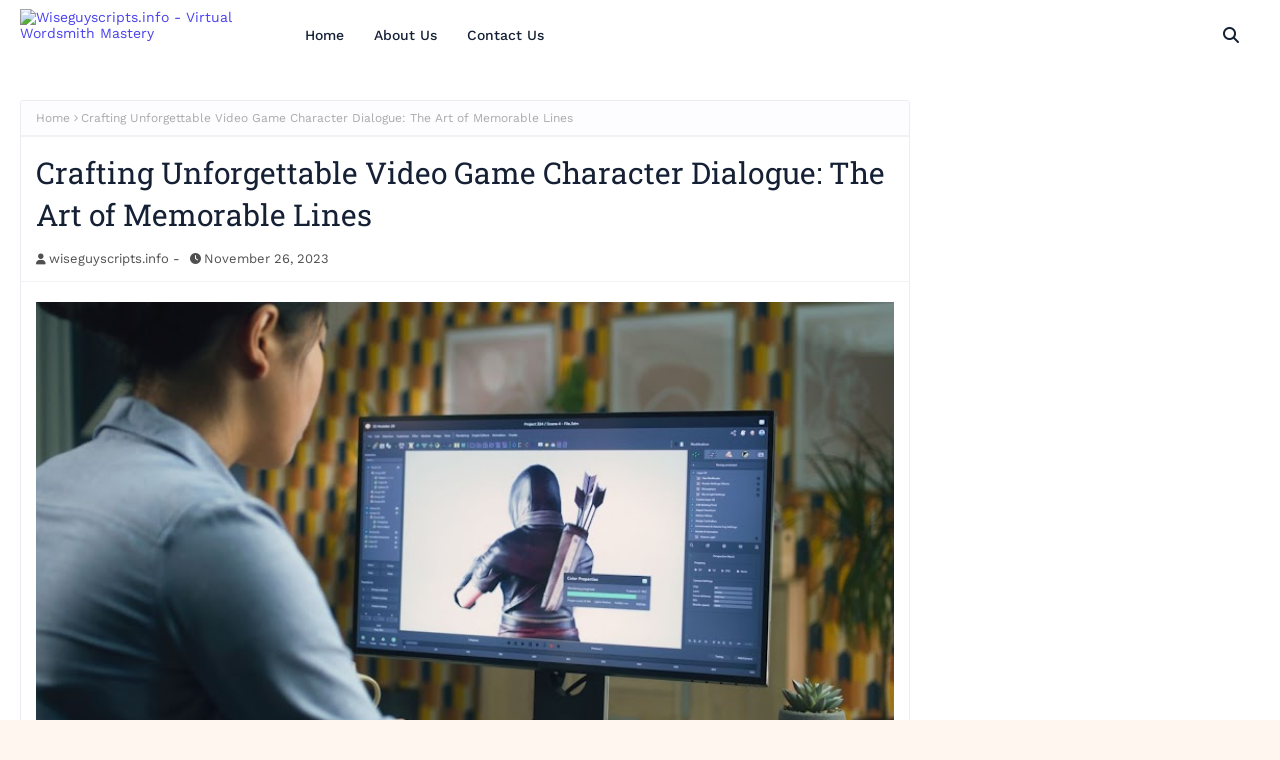

--- FILE ---
content_type: text/javascript; charset=UTF-8
request_url: https://www.wiseguyscripts.info/feeds/posts/default?max-results=3&start-index=2&alt=json-in-script&callback=jQuery1124026157722053721844_1769743854141&_=1769743854142
body_size: 17242
content:
// API callback
jQuery1124026157722053721844_1769743854141({"version":"1.0","encoding":"UTF-8","feed":{"xmlns":"http://www.w3.org/2005/Atom","xmlns$openSearch":"http://a9.com/-/spec/opensearchrss/1.0/","xmlns$blogger":"http://schemas.google.com/blogger/2008","xmlns$georss":"http://www.georss.org/georss","xmlns$gd":"http://schemas.google.com/g/2005","xmlns$thr":"http://purl.org/syndication/thread/1.0","id":{"$t":"tag:blogger.com,1999:blog-8185919887083061800"},"updated":{"$t":"2024-12-18T19:31:07.330-08:00"},"title":{"type":"text","$t":"Wiseguyscripts.info - Virtual Wordsmith Mastery"},"subtitle":{"type":"html","$t":"Unleash creativity at the nexus of scriptwriting and gaming. Elevate narratives for unforgettable virtual adventures."},"link":[{"rel":"http://schemas.google.com/g/2005#feed","type":"application/atom+xml","href":"https:\/\/www.wiseguyscripts.info\/feeds\/posts\/default"},{"rel":"self","type":"application/atom+xml","href":"https:\/\/www.blogger.com\/feeds\/8185919887083061800\/posts\/default?alt=json-in-script\u0026start-index=2\u0026max-results=3"},{"rel":"alternate","type":"text/html","href":"https:\/\/www.wiseguyscripts.info\/"},{"rel":"hub","href":"http://pubsubhubbub.appspot.com/"},{"rel":"previous","type":"application/atom+xml","href":"https:\/\/www.blogger.com\/feeds\/8185919887083061800\/posts\/default?alt=json-in-script\u0026start-index=1\u0026max-results=3"},{"rel":"next","type":"application/atom+xml","href":"https:\/\/www.blogger.com\/feeds\/8185919887083061800\/posts\/default?alt=json-in-script\u0026start-index=5\u0026max-results=3"}],"author":[{"name":{"$t":"Unknown"},"email":{"$t":"noreply@blogger.com"},"gd$image":{"rel":"http://schemas.google.com/g/2005#thumbnail","width":"16","height":"16","src":"https:\/\/img1.blogblog.com\/img\/b16-rounded.gif"}}],"generator":{"version":"7.00","uri":"http://www.blogger.com","$t":"Blogger"},"openSearch$totalResults":{"$t":"10"},"openSearch$startIndex":{"$t":"2"},"openSearch$itemsPerPage":{"$t":"3"},"entry":[{"id":{"$t":"tag:blogger.com,1999:blog-8185919887083061800.post-4116877818617310573"},"published":{"$t":"2024-01-02T20:30:00.000-08:00"},"updated":{"$t":"2024-01-20T02:11:00.402-08:00"},"title":{"type":"text","$t":"Maximizing Impact: Adapting Video Game Storylines from Script to Screen"},"content":{"type":"html","$t":"\u003Cdiv class=\"separator\" style=\"clear: both; text-align: center;\"\u003E\u003Ca href=\"https:\/\/blogger.googleusercontent.com\/img\/b\/R29vZ2xl\/AVvXsEg6oAfjN-upjbIVWB4PPwxSQAgWycqt39aQ2ahlKJ8uTg2-NT659qyBU6-TFAUzE5CajNUPfXAuEd5DmXk4JA92fOlY4cNu_uXHT2WXVOWz9N646vCnc0waIgq21Hbu8Bj0YQUJg3902M-om5KgA_IjZ52L3Du3NqMMwxGx-3YUrJSaj4-VhQ8U2Zz9OVk\/s779\/Adapting%20Video%20Game%20Storylines.jpeg\" imageanchor=\"1\" style=\"margin-left: 1em; margin-right: 1em;\"\u003E\u003Cimg border=\"0\" data-original-height=\"438\" data-original-width=\"779\" height=\"380\" src=\"https:\/\/blogger.googleusercontent.com\/img\/b\/R29vZ2xl\/AVvXsEg6oAfjN-upjbIVWB4PPwxSQAgWycqt39aQ2ahlKJ8uTg2-NT659qyBU6-TFAUzE5CajNUPfXAuEd5DmXk4JA92fOlY4cNu_uXHT2WXVOWz9N646vCnc0waIgq21Hbu8Bj0YQUJg3902M-om5KgA_IjZ52L3Du3NqMMwxGx-3YUrJSaj4-VhQ8U2Zz9OVk\/w675-h380\/Adapting%20Video%20Game%20Storylines.jpeg\" width=\"675\" \/\u003E\u003C\/a\u003E\u003C\/div\u003E\u003Cp\u003EAre you ready to take your video game storyline to the next level? In this article, I'll share essential tips and strategies for adapting your script to the screen, ensuring maximum impact for your players. From captivating narratives to immersive gameplay, the success of a video game often hinges on the quality of its storyline. So, if you're a game developer or storyteller looking to create an unforgettable gaming experience, this is the article for you.\u003C\/p\u003E\u003Cp\u003EThroughout this article, I'll guide you through the process of adapting your video game storyline, step by step. We'll explore techniques for crafting compelling characters, building engaging narratives, and incorporating interactive elements that keep players hooked from start to finish. Whether you're working on a fantasy adventure, a sci-fi epic, or a thrilling action game, these insights will help you create a story that resonates with your audience and leaves a lasting impact.\u003C\/p\u003E\u003Cp\u003EBy the end of this article, you'll have a clear understanding of how to transform your script into a captivating video game experience. Say goodbye to lackluster storylines and hello to immersive worlds that captivate players from the very first scene. So, let's dive in and unlock the secrets of adapting your video game storyline for maximum impact.\u003C\/p\u003E\u003Ch2 id=\"crafting-compelling-characters\"\u003ECrafting Compelling Characters\u003C\/h2\u003E\u003Cp\u003EWhen it comes to creating a captivating video game storyline, one of the most important factors is crafting compelling characters. These digital personas become our guides, our heroes, and sometimes even our enemies as we navigate through a virtual world. As a game scriptwriter, it is my responsibility to breathe life into these characters and make them resonate with players. Here are some key strategies I employ to create characters that leave a lasting impact:\u003C\/p\u003E\u003Cp\u003E\u003Cstrong\u003E1. Developing Unique Personalities\u003C\/strong\u003E\u003Cbr \/\u003EEach character should have their own distinct personality traits, quirks, and complexities. Whether it's the courageous and selfless protagonist or the cunning and manipulative antagonist, these nuances add depth to their personality and make them more relatable to players. By ensuring that each character has a unique voice and set of motivations, players will become more invested in their journey.\u003C\/p\u003E\u003Cp\u003E\u003Cstrong\u003E2. Crafting Compelling Backstories\u003C\/strong\u003E\u003Cbr \/\u003EA compelling backstory can provide players with valuable insights into a character's motivations and actions. By delving into a character's past, I can create rich narratives that explain their worldview, fears, and aspirations. These backstories allow players to connect with the character on a deeper level, fostering a sense of empathy and investment in their journey.\u003C\/p\u003E\u003Cp\u003E\u003Cstrong\u003E3. Emphasizing Character Growth\u003C\/strong\u003E\u003Cbr \/\u003EJust like in real life, characters in video games should experience growth and development throughout the story. Whether it's overcoming personal challenges, learning from mistakes, or embracing new opportunities, character growth adds a layer of realism and progression to the narrative. By ensuring that characters evolve over time, I create an engaging and dynamic experience for players.\u003C\/p\u003E\u003Cp\u003E\u003Cstrong\u003E4. Incorporating Interactive Dialogues\u003C\/strong\u003E\u003Cbr \/\u003EInteractive dialogues are a powerful tool for engaging players and allowing them to shape the story. By giving players the ability to make choices and interact with the characters, I create a sense of agency and immersion. These dialogues can influence the character's relationships, alliances, and even the outcome of the game, making each playthrough a unique experience.\u003C\/p\u003E\u003Cp\u003E\u003Cstrong\u003E5. Paying Attention to Diversity and Inclusion\u003C\/strong\u003E\u003Cbr \/\u003EIn today's world, representation matters. To create compelling characters, it's essential to pay attention to diversity and inclusion. I ensure that characters come from different backgrounds, ethnicities, genders, and sexual orientations. By incorporating a range of perspectives, I can create a more inclusive and immersive game world that resonates with a wider audience.\u003C\/p\u003E\u003Ch2 id=\"building-engaging-narratives\"\u003EBuilding Engaging Narratives\u003C\/h2\u003E\u003Cp\u003EWhen it comes to creating a video game, one of the most critical aspects is the storyline. A captivating narrative can enhance the player's experience, drawing them into the game world and keeping them engaged throughout their gameplay. As a game developer, I understand the importance of building engaging narratives that resonate with players. In this section, I will share my insights on creating compelling stories that captivate and leave a lasting impact.\u003C\/p\u003E\u003Cp\u003E\u003Cstrong\u003ECrafting Unique and Memorable Characters\u003C\/strong\u003E\u003C\/p\u003E\u003Cp\u003EOne essential element of a captivating narrative is the characters. Characters serve as the backbone of the story, guiding players through their journey. To create memorable characters, I focus on developing \u003Cstrong\u003Eunique personalities\u003C\/strong\u003E that differentiate them from one another. Each character should have their own set of traits, quirks, and flaws that make them relatable and realistic.\u003C\/p\u003E\u003Cp\u003EAnother crucial aspect of character development is crafting compelling backstories. \u003Cstrong\u003EGiving characters depth and a sense of history\u003C\/strong\u003E adds layers to their personalities and makes them more interesting to players. By understanding their motivations and past experiences, players can form a deeper connection with the characters and become more invested in their stories.\u003C\/p\u003E\u003Cp\u003E\u003Cstrong\u003EEmphasizing Character Growth and Development\u003C\/strong\u003E\u003C\/p\u003E\u003Cp\u003ETo keep players engaged, it's essential to emphasize character growth throughout the game. Characters should evolve and change as the story progresses, facing challenges and overcoming obstacles along the way. This \u003Cstrong\u003Eallows players to witness the transformation\u003C\/strong\u003E and be a part of the character's journey.\u003C\/p\u003E\u003Cp\u003EIncorporating Interactive Dialogues\u003Cbr \/\u003EInteractive dialogues provide players with the opportunity to \u003Cstrong\u003Eshape the story\u003C\/strong\u003E and influence the outcome. By giving players choices and consequences, it adds a layer of immersion and personalization to the narrative. This \u003Cstrong\u003Eincreases player engagement and investment\u003C\/strong\u003E in the storyline as they feel their decisions truly matter.\u003C\/p\u003E\u003Cp\u003E\u003Cstrong\u003EDiversity and Inclusion\u003C\/strong\u003E\u003C\/p\u003E\u003Cp\u003EA robust and inclusive cast of characters is crucial in today's gaming landscape. By representing diverse cultures, genders, and backgrounds, we can create a more inclusive gaming experience that resonates with a broader audience. Diversity fosters empathy, educates players about different perspectives, and enhances the overall storytelling process.\u003C\/p\u003E\u003Chr class=\"mt-4 mb-6 border-t border-stone-300\" \/\u003E\u003Ch2 id=\"incorporating-interactive-elements\"\u003EIncorporating Interactive Elements\u003C\/h2\u003E\u003Cp\u003EWhen it comes to creating a captivating video game storyline, incorporating interactive elements is crucial. As players, we want to feel like we are an active part of the narrative, shaping the story with our choices and actions. In this section, I will explore the importance of interactive elements in video game storytelling and provide some strategies to maximize their impact.\u003C\/p\u003E\u003Cp\u003E\u003Cstrong\u003E1. Meaningful Choices:\u003C\/strong\u003E One of the most effective ways to incorporate interactivity is to offer players \u003Cstrong\u003Emeaningful choices\u003C\/strong\u003E throughout the game. These choices should have consequences that impact the story, character relationships, and even the outcome of the game. By allowing players to make decisions that shape the narrative, you create a more immersive and engaging experience that keeps players invested in the game.\u003C\/p\u003E\u003Cp\u003E\u003Cstrong\u003E2. Branching Storylines:\u003C\/strong\u003E Another way to enhance interactivity is by incorporating \u003Cstrong\u003Ebranching storylines\u003C\/strong\u003E. This means creating different paths and outcomes based on the choices made by the players. By offering branching storylines, you give players a sense of agency and make them feel that their decisions truly matter. This can greatly increase the replayability of a game as players will be eager to explore different paths and see the consequences of their choices.\u003C\/p\u003E\u003Cp\u003E\u003Cstrong\u003E3. Dialogue Tree Systems:\u003C\/strong\u003E Interactive dialogue is an effective tool for engaging players in the narrative. By implementing \u003Cstrong\u003Edialogue tree systems\u003C\/strong\u003E, you give players the ability to shape conversations and affect the relationships between characters. Dialogue choices can reveal information, uncover new quests or missions, and even determine the fate of certain characters. It's important to design dialogue options that reflect the personalities and motivations of the characters, allowing players to truly step into their shoes.\u003C\/p\u003E\u003Cp\u003E\u003Cstrong\u003E4. Quick Time Events (QTEs):\u003C\/strong\u003E Quick Time Events, or \u003Cstrong\u003EQTEs\u003C\/strong\u003E, are interactive elements that require players to press buttons or perform actions during cinematic sequences. QTEs add an extra layer of interactivity by allowing players to participate in key moments of the story. However, it's important to use QTEs sparingly and ensure that they are well-integrated into the gameplay. When used effectively, QTEs can heighten the tension and create memorable moments for players.\u003C\/p\u003E\u003Ch2 id=\"creating-immersive-worlds\"\u003ECreating Immersive Worlds\u003C\/h2\u003E\u003Cp\u003EWhen it comes to video game storytelling, one of the most crucial aspects is creating immersive worlds that captivate players from start to finish. As a game developer, \u003Cstrong\u003EI strive to transport players into a rich and engaging environment that feels like a living, breathing world\u003C\/strong\u003E. Here's how I approach creating immersive worlds in my video game storylines:\u003C\/p\u003E\u003Ch3 id=\"1-detailed-environments\"\u003E\u003Cstrong\u003E1. Detailed Environments\u003C\/strong\u003E\u003C\/h3\u003E\u003Cp\u003ETo truly immerse players in a video game world, \u003Cstrong\u003EI pay meticulous attention to detail\u003C\/strong\u003E. From the texture of the walls to the subtle ambient sounds, every element in the environment contributes to the overall atmosphere and believability of the game. \u003Cstrong\u003EBy creating visually stunning and realistic environments, I can transport players to different locations and make them feel like they're really there\u003C\/strong\u003E.\u003C\/p\u003E\u003Ch3 id=\"2-rich-lore-and-backstory\"\u003E\u003Cstrong\u003E2. Rich Lore and Backstory\u003C\/strong\u003E\u003C\/h3\u003E\u003Cp\u003EAn immersive world goes beyond just pretty visuals - it needs a compelling lore and backstory \u003Cstrong\u003Eto give depth and meaning to the player's experience\u003C\/strong\u003E. \u003Cstrong\u003EI spend time crafting a detailed history and mythology for my game worlds\u003C\/strong\u003E, weaving in intriguing tales and intriguing characters that players can discover and learn about as they progress through the game. This allows players to feel like they are part of a larger, fully realized world.\u003C\/p\u003E\u003Ch3 id=\"3-dynamic-npcs-and-character-interactions\"\u003E\u003Cstrong\u003E3. Dynamic NPCs and Character Interactions\u003C\/strong\u003E\u003C\/h3\u003E\u003Cp\u003ENo immersive world is complete without interesting and dynamic non-player characters (NPCs) that inhabit it. \u003Cstrong\u003EI ensure that my game worlds are populated with diverse NPCs, each with their own personalities, goals, and backstories\u003C\/strong\u003E. This creates a sense of life and depth, as players interact with NPCs who respond realistically to their actions and choices. The ability for players to build relationships or even befriend NPCs adds an extra layer of immersion, making the world feel more alive and interactive.\u003C\/p\u003E\u003Ch3 id=\"4-engaging-quests-and-side-stories\"\u003E\u003Cstrong\u003E4. Engaging Quests and Side Stories\u003C\/strong\u003E\u003C\/h3\u003E\u003Cp\u003EIn an immersive world, \u003Cstrong\u003EI believe that players should have the freedom to explore and engage with the game at their own pace\u003C\/strong\u003E. This is why I design quests and side stories that are not only engaging but also relevant to the overall narrative. \u003Cstrong\u003EBy including meaningful and impactful quests, players feel connected to the world and invested in its outcome\u003C\/strong\u003E. Whether it's saving a village from a dragon or helping a troubled NPC find closure, these quests allow players to shape the world and have a sense of agency in the story.\u003C\/p\u003E\u003Ch2 id=\"maximizing-impact-for-players\"\u003EMaximizing Impact for Players\u003C\/h2\u003E\u003Cp\u003EWhen it comes to creating a video game storyline, one of the ultimate goals is to create a maximum impact on players. As a game developer, it's important to consider how your storyline can captivate players, leave a lasting impression, and create an immersive gaming experience. In this section, I'll share some tips and strategies for maximizing impact for players.\u003C\/p\u003E\u003Ch3 id=\"crafting-compelling-characters\"\u003ECrafting Compelling Characters\u003C\/h3\u003E\u003Cp\u003EOne of the key elements in creating a powerful video game storyline is the development of compelling characters. \u003Cstrong\u003ECharacters are the heart and soul of any story\u003C\/strong\u003E, and in a video game, players have the opportunity to truly connect with and embody these characters. When designing your characters, consider the following:\u003C\/p\u003E\u003Cul class=\"list-disc list-outside leading-3 -mt-2 tight\" data-tight=\"true\"\u003E\u003Cli class=\"leading-normal -mb-2\"\u003E\u003Cp\u003E\u003Cstrong\u003EDepth and complexity\u003C\/strong\u003E: Give your characters depth by incorporating their unique motivations, flaws, and personal journeys. This adds layers to their personality and makes them more relatable to players.\u003C\/p\u003E\u003C\/li\u003E\u003Cli class=\"leading-normal -mb-2\"\u003E\u003Cp\u003E\u003Cstrong\u003EMemorable visual design\u003C\/strong\u003E: A visually striking character can make a lasting impression on players. Think about how you can create distinctive and iconic character designs that will stick in players' minds.\u003C\/p\u003E\u003C\/li\u003E\u003Cli class=\"leading-normal -mb-2\"\u003E\u003Cp\u003E\u003Cstrong\u003EMeaningful relationships\u003C\/strong\u003E: Foster meaningful relationships between characters to evoke emotional responses from players. This could be through friendships, rivalries, or even love interests.\u003C\/p\u003E\u003C\/li\u003E\u003C\/ul\u003E\u003Ch3 id=\"engaging-story-development\"\u003EEngaging Story Development\u003C\/h3\u003E\u003Cp\u003EA well-crafted story is crucial for immersing players in your game world. \u003Cstrong\u003EThe plot should have a clear and engaging structure\u003C\/strong\u003E, with well-defined goals and conflicts. Here are a few strategies to ensure an engaging story development:\u003C\/p\u003E\u003Cul class=\"list-disc list-outside leading-3 -mt-2 tight\" data-tight=\"true\"\u003E\u003Cli class=\"leading-normal -mb-2\"\u003E\u003Cp\u003E\u003Cstrong\u003EPacing\u003C\/strong\u003E: Build tension and suspense by carefully pacing your story. It's important to create a balance between intense action sequences and quiet moments of reflection.\u003C\/p\u003E\u003C\/li\u003E\u003Cli class=\"leading-normal -mb-2\"\u003E\u003Cp\u003E\u003Cstrong\u003EChoices and consequences\u003C\/strong\u003E: Allow players to make meaningful choices that impact the outcome of the story. This adds a sense of agency and makes the players feel invested in the narrative.\u003C\/p\u003E\u003C\/li\u003E\u003Cli class=\"leading-normal -mb-2\"\u003E\u003Cp\u003E\u003Cstrong\u003EPlot twists and surprises\u003C\/strong\u003E: Keep players on their toes by incorporating unexpected plot twists and surprises. This will keep them guessing and engaged throughout the game.\u003C\/p\u003E\u003C\/li\u003E\u003C\/ul\u003E\u003Cul class=\"list-disc list-outside leading-3 -mt-2 tight\" data-tight=\"true\"\u003E\u003Cli class=\"leading-normal -mb-2\"\u003E\u003Cp\u003E\u003Cstrong\u003EAttention to detail\u003C\/strong\u003E: Pay attention to even the smallest details in your environment - the textures, lighting, and sound design. These subtle elements can go a long way in creating a rich and immersive world for players to explore.\u003C\/p\u003E\u003C\/li\u003E\u003Cli class=\"leading-normal -mb-2\"\u003E\u003Cp\u003E\u003Cstrong\u003EInteractive elements\u003C\/strong\u003E: Incorporating interactive elements\u003C\/p\u003E\u003C\/li\u003E\u003C\/ul\u003E\u003Ch2 id=\"conclusion\"\u003EConclusion\u003C\/h2\u003E\u003Cp\u003ECrafting a captivating video game storyline that resonates with players is a complex and multi-faceted process. Throughout this article, we have explored various strategies and techniques for adapting your video game storyline to maximize impact.\u003C\/p\u003E\u003Cp\u003EBy focusing on creating compelling characters with depth and complexity, you can draw players into your world and make them emotionally invested in the narrative. Memorable visual design is also crucial, as it helps to create a visually stunning game that leaves a lasting impression.\u003C\/p\u003E\u003Cp\u003EMeaningful relationships between characters can enhance the player's experience, fostering a sense of connection and empathy. Additionally, attention to detail in the environment and the incorporation of interactive elements can create a rich and immersive world that players will want to explore.\u003C\/p\u003E\u003Cp\u003EEngaging story development, including pacing, choices and consequences, and plot twists and surprises, keeps players engaged and eager to uncover what lies ahead.\u003C\/p\u003E\u003Cp\u003EAdapting your video game storyline for maximum impact requires careful consideration of these various elements. By implementing these strategies, you can create a captivating and memorable gaming experience that will leave players wanting more.\u003C\/p\u003E\u003Ch2 id=\"frequently-asked-questions\"\u003EFrequently Asked Questions\u003C\/h2\u003E\u003Ch3 id=\"q-what-is-the-focus-of-the-article\"\u003EQ: What is the focus of the article?\u003C\/h3\u003E\u003Cp\u003EA: The article focuses on strategies for maximizing impact in video game storytelling, including crafting compelling characters, engaging story development, and attention to detail in the environment.\u003C\/p\u003E\u003Ch3 id=\"q-how-does-the-article-emphasize-the-importance-of-character-development\"\u003EQ: How does the article emphasize the importance of character development?\u003C\/h3\u003E\u003Cp\u003EA: The article highlights the importance of crafting compelling characters with depth and complexity, as well as meaningful relationships.\u003C\/p\u003E\u003Ch3 id=\"q-what-does-the-article-mention-about-story-development\"\u003EQ: What does the article mention about story development?\u003C\/h3\u003E\u003Cp\u003EA: The article emphasizes the significance of engaging story development, including pacing, choices and consequences, and plot twists and surprises.\u003C\/p\u003E\u003Ch3 id=\"q-what-is-the-importance-of-attention-to-detail-in-the-environment\"\u003EQ: What is the importance of attention to detail in the environment?\u003C\/h3\u003E\u003Cp\u003EA: According to the article, attention to detail in the environment is crucial in creating a rich and immersive world for players.\u003C\/p\u003E\u003Ch3 id=\"q-what-does-the-article-say-about-incorporating-interactive-elements\"\u003EQ: What does the article say about incorporating interactive elements?\u003C\/h3\u003E\u003Cp\u003EA: The article mentions the importance of incorporating interactive elements to enhance the gaming experience and make the world more engaging for players.\u003C\/p\u003E"},"link":[{"rel":"edit","type":"application/atom+xml","href":"https:\/\/www.blogger.com\/feeds\/8185919887083061800\/posts\/default\/4116877818617310573"},{"rel":"self","type":"application/atom+xml","href":"https:\/\/www.blogger.com\/feeds\/8185919887083061800\/posts\/default\/4116877818617310573"},{"rel":"alternate","type":"text/html","href":"https:\/\/www.wiseguyscripts.info\/2023\/09\/maximizing-impact-adapting-video-game.html","title":"Maximizing Impact: Adapting Video Game Storylines from Script to Screen"}],"author":[{"name":{"$t":"Unknown"},"email":{"$t":"noreply@blogger.com"},"gd$image":{"rel":"http://schemas.google.com/g/2005#thumbnail","width":"16","height":"16","src":"https:\/\/img1.blogblog.com\/img\/b16-rounded.gif"}}],"media$thumbnail":{"xmlns$media":"http://search.yahoo.com/mrss/","url":"https:\/\/blogger.googleusercontent.com\/img\/b\/R29vZ2xl\/AVvXsEg6oAfjN-upjbIVWB4PPwxSQAgWycqt39aQ2ahlKJ8uTg2-NT659qyBU6-TFAUzE5CajNUPfXAuEd5DmXk4JA92fOlY4cNu_uXHT2WXVOWz9N646vCnc0waIgq21Hbu8Bj0YQUJg3902M-om5KgA_IjZ52L3Du3NqMMwxGx-3YUrJSaj4-VhQ8U2Zz9OVk\/s72-w675-h380-c\/Adapting%20Video%20Game%20Storylines.jpeg","height":"72","width":"72"}},{"id":{"$t":"tag:blogger.com,1999:blog-8185919887083061800.post-2300994126783874661"},"published":{"$t":"2023-12-27T16:30:00.000-08:00"},"updated":{"$t":"2024-01-20T02:10:56.768-08:00"},"title":{"type":"text","$t":"Unveiling the Masters: Exclusive Interviews with Video Game Script Writers"},"content":{"type":"html","$t":"\u003Cdiv class=\"separator\" style=\"clear: both; text-align: center;\"\u003E\u003Ca href=\"https:\/\/blogger.googleusercontent.com\/img\/b\/R29vZ2xl\/AVvXsEgJDtQ9Bf9kHVZsy7ELUJ7R5OT5Urch8g_3-DwQcryjMTlrCvVamCOxbTit7ut3cO8Fn7alc08upnIAj-jL2GIO2v9VnDo80tW01987ebOQpUkvLPfy7ImA-ddw4qLYCaXqg_ndwYtdB0kjZllT4cU-7tfs2l-S640d80vyw92aF7JBjm8LDs8UF9U4jG8\/s765\/behind-the-scenes-interviews-with-video-game-script-writers.jpeg\" imageanchor=\"1\" style=\"margin-left: 1em; margin-right: 1em;\"\u003E\u003Cimg border=\"0\" data-original-height=\"430\" data-original-width=\"765\" height=\"501\" src=\"https:\/\/blogger.googleusercontent.com\/img\/b\/R29vZ2xl\/AVvXsEgJDtQ9Bf9kHVZsy7ELUJ7R5OT5Urch8g_3-DwQcryjMTlrCvVamCOxbTit7ut3cO8Fn7alc08upnIAj-jL2GIO2v9VnDo80tW01987ebOQpUkvLPfy7ImA-ddw4qLYCaXqg_ndwYtdB0kjZllT4cU-7tfs2l-S640d80vyw92aF7JBjm8LDs8UF9U4jG8\/w890-h501\/behind-the-scenes-interviews-with-video-game-script-writers.jpeg\" width=\"890\" \/\u003E\u003C\/a\u003E\u003C\/div\u003E\u003Cp\u003EEver wondered what goes on behind the scenes of your favorite video games? Curious about the creative minds responsible for crafting captivating storylines and immersive dialogue? Well, you're in luck! In this article, I'll be taking you on an exclusive journey into the world of video game script writing.\u003C\/p\u003E\u003Cp\u003EFrom interviewing renowned script writers to uncovering their secrets and insights, I'll be delving deep into the process of bringing virtual worlds to life through words. So, if you've ever been intrigued by the magic that happens behind your controller, this is the article for you.\u003C\/p\u003E\u003Ch2 id=\"the-role-of-script-writers-in-video-games\"\u003EThe Role of Script Writers in Video Games\u003C\/h2\u003E\u003Cp\u003EWhen it comes to creating compelling and immersive video games, script writers play a crucial role in shaping the overall experience. As a script writer myself, I've had the privilege of working with talented teams and witnessing firsthand how our words bring virtual worlds to life. In this section, I'll delve into the important role script writers play in the world of video games.\u003C\/p\u003E\u003Col class=\"list-decimal list-outside leading-3 -mt-2\"\u003E\u003Cli class=\"leading-normal -mb-2\"\u003E\u003Cp\u003ECrafting Captivating Storylines:\u003Cbr \/\u003EAs script writers, our primary responsibility is to develop captivating storylines that draw players into the game's narrative. We collaborate closely with game designers, creative directors, and other team members to create a compelling and coherent story arc that keeps players engaged from start to finish. \u003Cstrong\u003EEach word choice and plot twist\u003C\/strong\u003E is carefully considered to ensure a seamless and immersive experience.\u003C\/p\u003E\u003C\/li\u003E\u003Cli class=\"leading-normal -mb-2\"\u003E\u003Cp\u003EDeveloping Multi-Dimensional Characters:\u003Cbr \/\u003EJust like in movies or novels, video game characters need depth and complexity to resonate with players. Script writers work tirelessly to develop multi-dimensional characters, complete with backstories, motivations, and unique personalities. By doing so, we help players forge emotional connections with the characters, making their journey through the game all the more meaningful.\u003C\/p\u003E\u003C\/li\u003E\u003Cli class=\"leading-normal -mb-2\"\u003E\u003Cp\u003EWriting Engaging Dialogue:\u003Cbr \/\u003EDialogue is an essential component of any video game, as it helps players interact with the game world and its characters. As script writers, we meticulously craft engaging dialogue that not only moves the story forward but also reflects the unique voice and personality of each character. \u003Cstrong\u003EEmotional lines and snappy one-liners\u003C\/strong\u003E can leave a lasting impact on players, making their gaming experience memorable.\u003C\/p\u003E\u003C\/li\u003E\u003Cli class=\"leading-normal -mb-2\"\u003E\u003Cp\u003ECollaborating with the Development Team:\u003Cbr \/\u003EIn order to create a seamless experience, script writers collaborate closely with various members of the development team. This includes working closely with level designers to ensure that the game world aligns with the narrative, collaborating with voice actors to bring characters to life, and even providing guidance during the motion capture process to ensure authenticity in character movements and facial expressions. \u003Cstrong\u003ETeamwork and effective communication\u003C\/strong\u003E are essential to bring the vision of the game to fruition.\u003C\/p\u003E\u003C\/li\u003E\u003Cli class=\"leading-normal -mb-2\"\u003E\u003Cp\u003E\u003C\/p\u003E\u003C\/li\u003E\u003C\/ol\u003E\u003Ch2 id=\"interview-with-script-writer-john-smith\"\u003EInterview with Script Writer: John Smith\u003C\/h2\u003E\u003Cp\u003EI recently had the opportunity to sit down with renowned video game script writer John Smith to gain insights into the exciting world of script writing for video games.\u003C\/p\u003E\u003Cp\u003EAs a long-time fan of video games, I was thrilled to speak with someone who plays such a crucial role in bringing these immersive experiences to life. John shared his passion for storytelling and the unique challenges and rewards that come with writing scripts for video games.\u003C\/p\u003E\u003Cp\u003E\u003Cstrong\u003EJohn Smith\u003C\/strong\u003E has been in the industry for over a decade and has worked on several critically acclaimed games. From action-packed shooters to character-driven role-playing games, John has written for various genres, showcasing his versatility and creativity.\u003C\/p\u003E\u003Cp\u003EDuring our conversation, John stressed the importance of collaboration in the video game development process. He explained that script writers must work closely with game designers, artists, and programmers to ensure a cohesive and engaging narrative experience.\u003C\/p\u003E\u003Cul class=\"list-disc list-outside leading-3 -mt-2 tight\" data-tight=\"true\"\u003E\u003Cli class=\"leading-normal -mb-2\"\u003E\u003Cp\u003E\"We are not just crafting a story on our own,\" John explained. \"We are part of a larger team, and our role is to enhance the gameplay and immerse players in the game world.\"\u003C\/p\u003E\u003C\/li\u003E\u003C\/ul\u003E\u003Cp\u003EOne of the key challenges John highlighted is the need to create dynamic and believable characters. In video games, players interact with these characters for hours on end, so it's crucial to develop multi-dimensional personalities that players can connect with.\u003C\/p\u003E\u003Cul class=\"list-disc list-outside leading-3 -mt-2 tight\" data-tight=\"true\"\u003E\u003Cli class=\"leading-normal -mb-2\"\u003E\u003Cp\u003E\"When writing characters, I strive to make them relatable and authentic,\" John shared. \"Players should feel invested in their journeys and empathize with their struggles and triumphs.\"\u003C\/p\u003E\u003C\/li\u003E\u003C\/ul\u003E\u003Cp\u003EJohn also emphasized the significance of writing engaging dialogue. In video games, dialogue is not only a means of conveying information but also a tool for building relationships and advancing the plot.\u003C\/p\u003E\u003Cul class=\"list-disc list-outside leading-3 -mt-2 tight\" data-tight=\"true\"\u003E\u003Cli class=\"leading-normal -mb-2\"\u003E\u003Cp\u003E\"Dialogue needs to be natural and reflect the personality of each character,\" John explained. \"It's important to capture the nuances of speech and create dialogue choices that allow players to shape the story according to their decisions.\"\u003C\/p\u003E\u003C\/li\u003E\u003C\/ul\u003E\u003Cp\u003EAs our conversation flowed, John also discussed the potential impact of emerging technologies, such as virtual reality (VR) and augmented reality (AR), on script writing.\u003C\/p\u003E\u003Cul class=\"list-disc list-outside leading-3 -mt-2 tight\" data-tight=\"true\"\u003E\u003Cli class=\"leading-normal -mb-2\"\u003E\u003Cp\u003E\"VR and AR present exciting opportunities for script writers,\" John shared. \"These technologies have the potential to create even more immersive and interactive experiences, and it's exciting to explore how storytelling can evolve in this ever-changing landscape.\"\u003C\/p\u003E\u003C\/li\u003E\u003C\/ul\u003E\u003Cp\u003EBefore wrapping up our conversation, I asked John about his advice for aspiring script writers looking to enter the video game industry.\u003C\/p\u003E\u003Cul class=\"list-disc list-outside leading-3 -mt-2 tight\" data-tight=\"true\"\u003E\u003Cli class=\"leading-normal -mb-2\"\u003E\u003Cp\u003E\"First and foremost, play games,\" John advised. \"Immerse\u003C\/p\u003E\u003C\/li\u003E\u003C\/ul\u003E\u003Ch2 id=\"uncovering-the-creative-process\"\u003EUncovering the Creative Process\u003C\/h2\u003E\u003Cp\u003EAs a video game script writer, my creative process is a crucial aspect of my work. It's the foundation upon which the entire narrative of the game is built. Let me take you behind the scenes and give you a glimpse into how I approach the task of writing scripts for video games.\u003C\/p\u003E\u003Cp\u003E\u003Cstrong\u003EA Collaborative Effort\u003C\/strong\u003E\u003C\/p\u003E\u003Cp\u003EFirst and foremost, it's important to highlight that video game script writing is a collaborative effort. I work closely with game designers, developers, and artists to ensure that the story seamlessly integrates with the gameplay. This collaboration is what ultimately enhances the player's experience and brings the game world to life.\u003C\/p\u003E\u003Cp\u003E\u003Cstrong\u003EResearch and Immersion\u003C\/strong\u003E\u003C\/p\u003E\u003Cp\u003EBefore I start writing, I immerse myself in the game world. I play the game, explore its environments, and familiarize myself with its characters and mechanics. This research helps me understand the gameplay dynamics and enables me to create a script that complements the player's journey.\u003C\/p\u003E\u003Cp\u003E\u003Cstrong\u003ECreating Believable Characters\u003C\/strong\u003E\u003C\/p\u003E\u003Cp\u003EIn video games, characters play a vital role in engaging the player. It's my job to develop characters that are relatable, compelling, and memorable. I delve deep into their backstories, motivations, and personalities to ensure that each character feels authentic within the game's universe.\u003C\/p\u003E\u003Cp\u003E\u003Cstrong\u003EWriting Engaging Dialogue\u003C\/strong\u003E\u003C\/p\u003E\u003Cp\u003EDialogue is another crucial element of video game storytelling. It not only provides information but also helps to develop relationships between characters. The challenge lies in finding the right balance between natural conversation and advancing the plot. I aim to create dialogue that is emotionally impactful, well-paced, and aligns with the player's actions.\u003C\/p\u003E\u003Cp\u003E\u003Cstrong\u003EAdapting to Interactive Storytelling\u003C\/strong\u003E\u003C\/p\u003E\u003Cp\u003EVideo games offer a unique form of interactive storytelling. The choices made by the player can significantly impact the narrative and create branching paths. As a script writer, I need to be flexible and adapt the story to accommodate these choices, ensuring that the player's decisions feel meaningful and shape their own gaming experience.\u003C\/p\u003E\u003Cp\u003E\u003Cstrong\u003EIncorporating Emerging Technologies\u003C\/strong\u003E\u003C\/p\u003E\u003Cp\u003EAs technology evolves, so does the world of video game script writing. Virtual reality (VR) and augmented reality (AR) are emerging technologies that have the potential to revolutionize the gaming industry. These technologies open up new possibilities for storytelling, immersion, and player engagement. As a script writer, I need to stay updated on these advancements and explore ways to incorporate them into my work.\u003C\/p\u003E\u003Cp\u003E\u003Cstrong\u003EFinal Thoughts\u003C\/strong\u003E\u003C\/p\u003E\u003Ch2 id=\"challenges-faced-by-video-game-script-writers\"\u003EChallenges Faced by Video Game Script Writers\u003C\/h2\u003E\u003Cp\u003EAs a video game script writer, I have faced numerous challenges throughout my career. Crafting a compelling and engaging story within the interactive medium of video games requires a unique set of skills and a deep understanding of game design principles. In this section, I will discuss some of the most common challenges that video game script writers encounter and how we overcome them.\u003C\/p\u003E\u003Cp\u003E\u003Cstrong\u003E1. Balancing Narrative and Gameplay:\u003C\/strong\u003E\u003C\/p\u003E\u003Cp\u003EOne of the biggest challenges I face as a script writer is striking the right balance between the narrative and gameplay elements. While a captivating story is essential for immersing players in the game world, it should never overshadow the actual gameplay experience. Players want to feel agency and control over the actions of the protagonist, so it's crucial to weave the narrative seamlessly into the gameplay. This involves creating dialogue that feels organic and impactful, while also ensuring that the story progresses in a way that aligns with the player's actions and choices.\u003C\/p\u003E\u003Cp\u003E\u003Cstrong\u003E2. Collaborating with a Multidisciplinary Team:\u003C\/strong\u003E\u003C\/p\u003E\u003Cp\u003EScript writing for video games is a collaborative process that involves working closely with game designers, developers, and artists. This requires effective communication and a deep understanding of each team member's role and perspective. Collaborating with professionals from different disciplines can sometimes be challenging, as opinions and ideas may clash. However, by listening to others, embracing constructive feedback, and maintaining a clear vision for the story, I am able to navigate these challenges and create a cohesive narrative that aligns with the game's overall design.\u003C\/p\u003E\u003Cp\u003E\u003Cstrong\u003E3. Creating Believable Characters and Dialogue:\u003C\/strong\u003E\u003C\/p\u003E\u003Cp\u003EDeveloping compelling characters and writing natural-sounding dialogue is essential for creating an immersive gaming experience. However, it can be a tricky task. Characters in video games need to be relatable and multidimensional, with their own unique motivations and personalities. I have to ensure that the dialogue not only advances the story but also reflects the character's individual traits and emotions. This requires extensive research, understanding player expectations, and constantly iterating on the dialogue to make it as authentic as possible.\u003C\/p\u003E\u003Cp\u003E\u003Cstrong\u003E4. Adapting to Interactive Storytelling:\u003C\/strong\u003E\u003C\/p\u003E\u003Ch2 id=\"the-impact-of-dialogue-on-the-player-s-experience\"\u003EThe Impact of Dialogue on the Player's Experience\u003C\/h2\u003E\u003Cp\u003EWhen it comes to video games, the power of dialogue cannot be underestimated. As a video game script writer, I understand the crucial role that dialogue plays in shaping the player's experience. The words spoken by characters not only convey important information but also help to create a sense of immersion and connection. In this section, I will discuss the impact of dialogue on the player's experience.\u003C\/p\u003E\u003Cp\u003E\u003Cstrong\u003EDialogue Breathes Life Into Characters\u003C\/strong\u003E\u003C\/p\u003E\u003Cp\u003EOne of the primary functions of dialogue in video games is to breathe life into characters. Well-written and believable dialogue helps to develop rich and memorable characters that players can connect with on an emotional level. It's through dialogue that players learn about the backstory, motivations, and personalities of the characters they encounter throughout the game.\u003C\/p\u003E\u003Cp\u003E\u003Cstrong\u003EDialogue Drives the Narrative\u003C\/strong\u003E\u003C\/p\u003E\u003Cp\u003EDialogue also serves as an important tool for driving the narrative forward. It's through conversations between characters that the story unfolds and plot points are revealed. Engaging dialogue can build suspense, create tension, and keep players invested in the narrative.\u003C\/p\u003E\u003Cp\u003E\u003Cstrong\u003EDialogue Shapes Player Choices\u003C\/strong\u003E\u003C\/p\u003E\u003Cp\u003EIn many video games, players are given the opportunity to make choices that affect the outcome of the story. Dialogue plays a crucial role in shaping these choices. The words spoken by characters can provide players with information or perspectives that influence the decisions they make. Well-crafted dialogue can create moral dilemmas, present alternative paths, and give players a sense of agency in the game world.\u003C\/p\u003E\u003Cp\u003E\u003Cstrong\u003EDialogue Enhances Immersion\u003C\/strong\u003E\u003C\/p\u003E\u003Cp\u003EImmersing players in the game world is a key goal for video game developers. Dialogue is an important tool in achieving this immersion. By utilizing natural-sounding dialogue and realistic conversations, players can feel as though they are part of the game world, interacting with characters in meaningful ways.\u003C\/p\u003E\u003Cp\u003E\u003Cstrong\u003EDialogue Adds Depth to Gameplay\u003C\/strong\u003E\u003C\/p\u003E\u003Cp\u003EWhile gameplay mechanics and visual design are paramount in video games, dialogue adds another layer of depth to the overall gaming experience. Well-written dialogue can provide context, guidance, and hints to players, helping them navigate the game world and understand its mechanics. Additionally, dialogue can add humor, emotion, and even social commentary, enriching the player's experience beyond mere gameplay.\u003C\/p\u003E\u003Ch2 id=\"conclusion\"\u003EConclusion\u003C\/h2\u003E\u003Cp\u003EIn the world of video game development, script writers play a vital role in creating immersive and engaging experiences for players. Through well-crafted dialogue, they bring characters to life, drive the narrative forward, shape player choices, enhance immersion, and add depth to gameplay.\u003C\/p\u003E\u003Cp\u003EDialogue in video games is not just a means of communication; it is a powerful tool that helps develop rich and memorable characters. It influences the player's choices, immersing them in the game world and adding another layer of depth to the overall gaming experience.\u003C\/p\u003E\u003Cp\u003EBy understanding the impact of dialogue on the player's experience, we gain insight into the art of video game storytelling. The interviews with video game script writers have provided valuable insights into their creative process, challenges they face, and the importance of their role in shaping the gaming industry.\u003C\/p\u003E\u003Cp\u003EAs players, we should appreciate the immense effort and talent that goes into crafting compelling narratives in video games. The work of script writers is often overlooked, but their contributions are essential in creating the immersive worlds we love to explore.\u003C\/p\u003E\u003Ch2 id=\"frequently-asked-questions\"\u003EFrequently Asked Questions\u003C\/h2\u003E\u003Ch3 id=\"q-what-is-the-impact-of-dialogue-in-video-games\"\u003EQ: What is the impact of dialogue in video games?\u003C\/h3\u003E\u003Cp\u003EA: Dialogue in video games greatly influences the player's experience. It brings characters to life, drives the narrative, shapes player choices, enhances immersion, and adds depth to gameplay.\u003C\/p\u003E\u003Ch3 id=\"q-how-does-well-written-dialogue-contribute-to-a-game\"\u003EQ: How does well-written dialogue contribute to a game?\u003C\/h3\u003E\u003Cp\u003EA: Well-written dialogue helps develop rich and memorable characters, drives the story forward, influences player choices, immerses players in the game world, and adds depth to the overall gaming experience.\u003C\/p\u003E"},"link":[{"rel":"edit","type":"application/atom+xml","href":"https:\/\/www.blogger.com\/feeds\/8185919887083061800\/posts\/default\/2300994126783874661"},{"rel":"self","type":"application/atom+xml","href":"https:\/\/www.blogger.com\/feeds\/8185919887083061800\/posts\/default\/2300994126783874661"},{"rel":"alternate","type":"text/html","href":"https:\/\/www.wiseguyscripts.info\/2024\/01\/unveiling-masters-exclusive-interviews.html","title":"Unveiling the Masters: Exclusive Interviews with Video Game Script Writers"}],"author":[{"name":{"$t":"Unknown"},"email":{"$t":"noreply@blogger.com"},"gd$image":{"rel":"http://schemas.google.com/g/2005#thumbnail","width":"16","height":"16","src":"https:\/\/img1.blogblog.com\/img\/b16-rounded.gif"}}],"media$thumbnail":{"xmlns$media":"http://search.yahoo.com/mrss/","url":"https:\/\/blogger.googleusercontent.com\/img\/b\/R29vZ2xl\/AVvXsEgJDtQ9Bf9kHVZsy7ELUJ7R5OT5Urch8g_3-DwQcryjMTlrCvVamCOxbTit7ut3cO8Fn7alc08upnIAj-jL2GIO2v9VnDo80tW01987ebOQpUkvLPfy7ImA-ddw4qLYCaXqg_ndwYtdB0kjZllT4cU-7tfs2l-S640d80vyw92aF7JBjm8LDs8UF9U4jG8\/s72-w890-h501-c\/behind-the-scenes-interviews-with-video-game-script-writers.jpeg","height":"72","width":"72"}},{"id":{"$t":"tag:blogger.com,1999:blog-8185919887083061800.post-6965899684824730460"},"published":{"$t":"2023-12-08T13:00:00.000-08:00"},"updated":{"$t":"2024-01-20T02:10:51.271-08:00"},"title":{"type":"text","$t":"Innovative Script Writing Techniques: Revolutionizing Gaming Narratives"},"content":{"type":"html","$t":"\u003Cdiv class=\"separator\" style=\"clear: both; text-align: center;\"\u003E\u003Ca href=\"https:\/\/blogger.googleusercontent.com\/img\/b\/R29vZ2xl\/AVvXsEjKLI1kM9off5BLyNv-QK9r3ZqBUm1d1OvuCDIAty6-7CdMeSuTMwyBRn-MUo6jdG4woEH2PW6oXDSBetr1dSBMyxFr73iNqfg-NI1NSqbpvi0M-fQV-EvFtfKL7HNCwlOKF0hwlC8t2dlYRsL-9V4ab8a1TFNLg4dHCx7LFHVHAhSGX1wYrRFPzCXK_xQ\/s984\/Innovative%20Script%20Writing%20Techniques.jpeg\" imageanchor=\"1\" style=\"margin-left: 1em; margin-right: 1em;\"\u003E\u003Cimg border=\"0\" data-original-height=\"554\" data-original-width=\"984\" height=\"452\" src=\"https:\/\/blogger.googleusercontent.com\/img\/b\/R29vZ2xl\/AVvXsEjKLI1kM9off5BLyNv-QK9r3ZqBUm1d1OvuCDIAty6-7CdMeSuTMwyBRn-MUo6jdG4woEH2PW6oXDSBetr1dSBMyxFr73iNqfg-NI1NSqbpvi0M-fQV-EvFtfKL7HNCwlOKF0hwlC8t2dlYRsL-9V4ab8a1TFNLg4dHCx7LFHVHAhSGX1wYrRFPzCXK_xQ\/w804-h452\/Innovative%20Script%20Writing%20Techniques.jpeg\" width=\"804\" \/\u003E\u003C\/a\u003E\u003C\/div\u003E\u003Cp\u003EAre you ready to level up your script writing skills in the gaming industry? Get ready to break the mold with innovative techniques that will take your game narratives to the next level. In this article, I'll be sharing some insider tips and tricks that will help you create captivating and immersive stories that will leave players on the edge of their seats.\u003C\/p\u003E\u003Cp\u003EGone are the days of predictable storylines and one-dimensional characters. As the gaming industry continues to evolve, so too must our approach to script writing. It's time to think outside the box and push the boundaries of what's possible. Whether you're a seasoned game writer looking to up your game or a newcomer eager to make your mark, this article is for you.\u003C\/p\u003E\u003Cp\u003EJoin me as we explore the latest trends and techniques in script writing for games. From interactive dialogue options to branching narratives, we'll dive deep into the strategies that will make your game stand out from the crowd. So, if you're ready to revolutionize your script writing skills and create games that leave a lasting impact, keep reading. Let's break the mold together and unleash the full potential of storytelling in the gaming industry.\u003C\/p\u003E\u003Ch2 id=\"understanding-the-changing-landscape-of-game-narratives\"\u003EUnderstanding the Changing Landscape of Game Narratives\u003C\/h2\u003E\u003Cp\u003EIn today's gaming industry, the landscape of game narratives is constantly evolving. As a script writer, it's crucial to understand and adapt to these changes in order to stay ahead of the curve. Let's delve into some key factors that are shaping the way stories are told in games.\u003C\/p\u003E\u003Cp\u003E\u003Cstrong\u003E1. Player Agency:\u003C\/strong\u003E One of the most notable shifts in game narratives is the incorporation of player agency. Gone are the days of linear storytelling, where players passively observe the plot unfold. Instead, modern games are embracing interactive storytelling, where players have the power to influence the direction of the story through their choices and actions. This presents an exciting challenge for script writers, as they must create branching narratives that can accommodate a wide range of player choices without compromising the overall quality of the story.\u003C\/p\u003E\u003Cp\u003E\u003Cstrong\u003E2. Non-Linear Storytelling:\u003C\/strong\u003E Alongside player agency, non-linear storytelling has become a prominent technique in game narratives. This approach allows players to experience the story in a non-chronological order, exploring different paths and uncovering various story beats. As a script writer, it's essential to master the art of constructing a narrative web that seamlessly connects different story elements, ensuring a cohesive and engaging experience for the players.\u003C\/p\u003E\u003Cp\u003E\u003Cstrong\u003E3. Immersive Experiences:\u003C\/strong\u003E With advancements in technology, game developers are able to create more immersive experiences than ever before. From virtual reality to powerful graphics and audio, games have the potential to transport players to vivid and lifelike worlds. As a script writer, it's crucial to leverage these tools to create narratives that fully immerse players in the game world. Captivating dialogue, authentic character interactions, and immersive environments can enhance the player's emotional connection to the story and drive their engagement.\u003C\/p\u003E\u003Cp\u003E\u003Cstrong\u003E4. Diverse Representation:\u003C\/strong\u003E Another significant change in game narratives is the push for diverse representation. Players now expect to see characters that reflect the diverse world we live in, including different genders, races, sexual orientations, and abilities. As a script writer, it's vital to embrace inclusivity and bring diverse perspectives to the forefront of the story. By creating well-rounded and authentic characters, you not only cater to a wider range of players but also contribute towards a more inclusive gaming industry as a whole.\u003C\/p\u003E\u003Ch2 id=\"embracing-interactive-dialogue-options\"\u003EEmbracing Interactive Dialogue Options\u003C\/h2\u003E\u003Cp\u003EWhen it comes to script writing for the gaming industry, the key is to create an immersive and engaging experience for players. One way to achieve this is by embracing interactive dialogue options. By allowing players to make choices and shape the outcome of the story through dialogue, game developers can create a sense of agency and personalization in the gameplay experience.\u003C\/p\u003E\u003Cp\u003E\u003Cstrong\u003EInteractive dialogue options\u003C\/strong\u003E give players the power to influence the narrative and shape the relationships between characters. Instead of being passive observers, players become active participants in the story, making decisions that have consequences and impact the outcome of the game.\u003C\/p\u003E\u003Cp\u003EAs a script writer, \u003Cstrong\u003EI've witnessed the power of interactive dialogue options\u003C\/strong\u003E firsthand. It adds a new layer of depth and immersion to the gameplay, making the experience more personal and meaningful for players. They become emotionally invested in the story and feel a sense of ownership over the choices they make.\u003C\/p\u003E\u003Cp\u003EHere are some key benefits of embracing interactive dialogue options in script writing:\u003C\/p\u003E\u003Col class=\"list-decimal list-outside leading-3 -mt-2\"\u003E\u003Cli class=\"leading-normal -mb-2\"\u003E\u003Cp\u003E\u003Cstrong\u003EPlayer agency\u003C\/strong\u003E: By giving players the freedom to choose their dialogue options, you empower them to shape their own story. This sense of agency increases player engagement and investment in the game world.\u003C\/p\u003E\u003C\/li\u003E\u003Cli class=\"leading-normal -mb-2\"\u003E\u003Cp\u003E\u003Cstrong\u003EReplayability\u003C\/strong\u003E: Interactive dialogue options open up multiple paths and possibilities for the story to unfold. Players can go back and choose different options, leading to new outcomes and branching narratives. This increases the replay value of the game and keeps players coming back for more.\u003C\/p\u003E\u003C\/li\u003E\u003Cli class=\"leading-normal -mb-2\"\u003E\u003Cp\u003E\u003Cstrong\u003ECharacter development\u003C\/strong\u003E: Dialogue options provide an opportunity to develop complex and multi-dimensional characters. Through their choices and interactions, players can uncover different sides of the characters and deepen their understanding of their motivations and personalities.\u003C\/p\u003E\u003C\/li\u003E\u003Cli class=\"leading-normal -mb-2\"\u003E\u003Cp\u003E\u003Cstrong\u003EImmersion\u003C\/strong\u003E: Interactive dialogue options create a sense of immersion by allowing players to feel like they are a part of the game world. It brings the story to life and enhances the overall gaming experience.\u003C\/p\u003E\u003C\/li\u003E\u003C\/ol\u003E\u003Cp\u003ETo effectively incorporate interactive dialogue options into your script writing, consider the following tips:\u003C\/p\u003E\u003Cul class=\"list-disc list-outside leading-3 -mt-2\"\u003E\u003Cli class=\"leading-normal -mb-2\"\u003E\u003Cp\u003E\u003Cstrong\u003EThink of meaningful choices\u003C\/strong\u003E: Ensure that the choices presented to players have a significant impact on the story. They should feel like their decisions matter and have consequences.\u003C\/p\u003E\u003C\/li\u003E\u003Cli class=\"leading-normal -mb-2\"\u003E\u003Cp\u003E\u003Cstrong\u003EDiverse outcomes\u003C\/strong\u003E: Provide different outcomes based on the choices made by the players. This encourages exploration and experimentation, leading to a more varied and personalized gaming experience.\u003C\/p\u003E\u003C\/li\u003E\u003Cli class=\"leading-normal -mb-2\"\u003E\u003Cp\u003E\u003Cstrong\u003EConsistency\u003C\/strong\u003E: Ensure that the dialogue options are consistent with the character traits and personalities established in the game. This helps maintain believability and authenticity in the storytelling.\u003C\/p\u003E\u003C\/li\u003E\u003Cli class=\"leading-normal -mb-2\"\u003E\u003Cp\u003E\u003C\/p\u003E\u003C\/li\u003E\u003C\/ul\u003E\u003Ch2 id=\"utilizing-branching-narratives-for-player-agency\"\u003EUtilizing Branching Narratives for Player Agency\u003C\/h2\u003E\u003Cp\u003EWhen it comes to script writing in the gaming industry, one of the most powerful techniques to create an immersive and engaging experience is by utilizing branching narratives. This technique allows players to have agency over the story, making choices that will shape the outcome and create a unique gameplay experience. In this section, I'll delve into the benefits of utilizing branching narratives and provide some tips on how to effectively implement them into script writing.\u003C\/p\u003E\u003Cp\u003E\u003Cstrong\u003EPlayer agency\u003C\/strong\u003E is the key advantage of incorporating branching narratives into script writing. By giving players the ability to make choices, developers can create a more interactive gameplay experience. Players become active participants in the story, rather than just passive observers. This sense of agency can greatly enhance player engagement and investment in the game.\u003C\/p\u003E\u003Cp\u003EBranching narratives also offer \u003Cstrong\u003Ereplayability\u003C\/strong\u003E, as players can explore different paths and outcomes with each playthrough. This gives games a longer lifespan and encourages players to revisit the game multiple times, uncovering new storylines and experiences. As a script writer, it's important to think of meaningful choices that will have a significant impact on the plot, ensuring that each playthrough feels fresh and rewarding.\u003C\/p\u003E\u003Cp\u003ECharacter development is another aspect that benefits from branching narratives. As players make choices, the story can adapt to reflect their decisions, allowing for \u003Cstrong\u003Echaracter growth and transformation\u003C\/strong\u003E. This creates a more dynamic and realistic experience, as characters evolve based on player interactions. It's crucial to maintain consistency with character traits and personalities throughout different paths, ensuring that the story remains cohesive and believable.\u003C\/p\u003E\u003Cp\u003ETo effectively incorporate branching narratives into script writing, here are some tips to keep in mind:\u003C\/p\u003E\u003Cul class=\"list-disc list-outside leading-3 -mt-2\"\u003E\u003Cli class=\"leading-normal -mb-2\"\u003E\u003Cp\u003E\u003Cstrong\u003EPlan ahead\u003C\/strong\u003E: Before diving into writing, it's important to have a solid framework in place. Outline the main story arcs and the decision points that will lead to different outcomes. This will help to maintain a structured and cohesive narrative.\u003C\/p\u003E\u003C\/li\u003E\u003Cli class=\"leading-normal -mb-2\"\u003E\u003Cp\u003E\u003Cstrong\u003EMeaningful choices\u003C\/strong\u003E: Ensure that the choices presented to players have a significant impact on the story. Each choice should have its own consequences, driving the narrative in different directions. Avoid shallow choices that don't hold weight or add value to the storyline.\u003C\/p\u003E\u003C\/li\u003E\u003Cli class=\"leading-normal -mb-2\"\u003E\u003Cp\u003E\u003Cstrong\u003EDiverse outcomes\u003C\/strong\u003E: Provide players with a range of possible outcomes based on their choices. This allows for a more personalized and unique gaming experience. Different paths should offer distinct storylines, characters, and situations, encouraging players to explore and discover new possibilities.\u003C\/p\u003E\u003C\/li\u003E\u003Cli class=\"leading-normal -mb-2\"\u003E\u003Cp\u003E\u003C\/p\u003E\u003C\/li\u003E\u003C\/ul\u003E\u003Ch2 id=\"breathing-life-into-characters-developing-multi-dimensional-personalities\"\u003EBreathing Life into Characters: Developing Multi-dimensional Personalities\u003C\/h2\u003E\u003Cp\u003EWhen it comes to script writing in the gaming industry, one of the most crucial aspects is creating characters that feel real and relatable to the players.** Developing multi-dimensional personalities is key to breathing life into these characters and immersing players in the gaming experience.** In this section, I'll explore the techniques and strategies that can be used to achieve this goal.\u003C\/p\u003E\u003Cp\u003EFirst and foremost, \u003Cstrong\u003Echaracter development starts with a strong foundation\u003C\/strong\u003E. Before diving into the details, I always make sure to have a clear understanding of my characters' backgrounds, motivations, and personality traits. This helps me shape their behaviors and reactions throughout the game. By knowing who they are at their core, I can create authentic and consistent interactions with other characters and the game world.\u003C\/p\u003E\u003Cp\u003E\u003Cstrong\u003EGiving characters strengths and flaws\u003C\/strong\u003E is crucial for making them multi-dimensional. Just like in real life, no one is perfect, and characters that have both positive and negative qualities are more relatable and interesting to players. By carefully crafting these traits, I create opportunities for character growth and transformation as the game progresses.\u003C\/p\u003E\u003Cp\u003EAnother technique I use in character development is \u003Cstrong\u003Eproviding characters with personal goals and desires\u003C\/strong\u003E. This adds depth to their personalities and motivates players to invest in their journey. Whether it's a quest for revenge, the search for a lost loved one, or the pursuit of a long-held dream, these goals create a sense of purpose and drive the narrative forward.\u003C\/p\u003E\u003Cp\u003E\u003Cstrong\u003EMeaningful relationships and interactions\u003C\/strong\u003E between characters are essential for fostering emotional connections with players. By establishing strong bonds, conflicts, and dynamics between characters, I create opportunities for compelling dialogue and decision-making. It's through these interactions that players can truly explore the nuances of a character's personality and make choices that impact the story.\u003C\/p\u003E\u003Cp\u003EIn addition to the choices players make, \u003Cstrong\u003Ethe consequences of those choices\u003C\/strong\u003E also play a crucial role in character development. I strive to create a branching narrative that allows players to see the impact of their decisions on the characters and the game world. This not only adds replay value but also creates a sense of agency, making players feel invested in the outcomes of their choices.\u003C\/p\u003E\u003Ch2 id=\"incorporating-non-linear-storytelling-techniques\"\u003EIncorporating Non-Linear Storytelling Techniques\u003C\/h2\u003E\u003Cp\u003EWhen it comes to script writing in the gaming industry, the traditional linear narrative is no longer the only option. As game developers aim to create more immersive and interactive experiences, incorporating non-linear storytelling techniques has become a game-changer. In this section, I'll explore the importance of these techniques and how they can enhance the overall gaming experience.\u003C\/p\u003E\u003Cp\u003E\u003Cstrong\u003ENon-linear storytelling\u003C\/strong\u003E allows players to have agency over the direction and outcome of the story. It breaks away from the linear progression where the narrative unfolds in a predetermined sequence. Instead, it offers players the freedom to make choices that have consequences, shaping the story in unique and unexpected ways.\u003C\/p\u003E\u003Cp\u003EOne of the key benefits of non-linear storytelling is \u003Cstrong\u003Eplayer engagement\u003C\/strong\u003E. By giving players the power to influence the story, it creates a sense of ownership and investment in the game. Players no longer passively consume the narrative; they actively participate in it. This level of engagement can lead to increased replay value, as players are motivated to explore different paths and discover alternative endings.\u003C\/p\u003E\u003Cp\u003ETo effectively incorporate non-linear storytelling techniques, \u003Cstrong\u003Ebranching narratives\u003C\/strong\u003E are often used. Branching narratives offer players choices at crucial moments, which then lead to different storylines and outcomes. This technique allows for a more personalized and customized experience as players shape the story based on their decisions.\u003C\/p\u003E\u003Cp\u003EAnother technique that adds depth to non-linear storytelling is the \u003Cstrong\u003Euse of multiple perspectives\u003C\/strong\u003E. By presenting the story from different characters' viewpoints, players gain a more comprehensive understanding of the overall narrative. This technique offers a fresh and dynamic experience as players switch between characters, each with their own unique perspectives, goals, and challenges.\u003C\/p\u003E\u003Cp\u003EIn addition to multiple perspectives, \u003Cstrong\u003Etime loops\u003C\/strong\u003E can also be used to create a non-linear narrative structure. Time loops add an element of surprise, as players revisit certain events, gaining new insights and altering the course of the story with each cycle. This technique not only keeps players engaged but also allows for a deeper exploration of the game's world and characters.\u003C\/p\u003E\u003Cp\u003EFurthermore, \u003Cstrong\u003Edynamic choices\u003C\/strong\u003E can greatly enhance the non-linear storytelling experience. These choices are not limited to binary decisions but can have a ripple effect throughout the entire narrative. Each choice made by the player can have far-reaching consequences, influencing not only the immediate outcome but also shaping future events and character development.\u003C\/p\u003E\u003Cul class=\"list-disc list-outside leading-3 -mt-2 tight\" data-tight=\"true\"\u003E\u003Cli class=\"leading-normal -mb-2\"\u003E\u003Cp\u003ENon-linear storytelling allows for player agency and engagement.\u003C\/p\u003E\u003C\/li\u003E\u003Cli class=\"leading-normal -mb-2\"\u003E\u003Cp\u003EBranching narratives offer personalized and customized experiences.\u003C\/p\u003E\u003C\/li\u003E\u003Cli class=\"leading-normal -mb-2\"\u003E\u003Cp\u003EMultiple perspectives and time loops add\u003C\/p\u003E\u003C\/li\u003E\u003C\/ul\u003E\u003Ch2 id=\"conclusion\"\u003EConclusion\u003C\/h2\u003E\u003Cp\u003EInnovative script writing techniques in the gaming industry have revolutionized storytelling and player engagement. By incorporating non-linear storytelling techniques, such as branching narratives and dynamic choices, game developers have created a sense of agency and ownership for players. This not only enhances the overall gaming experience but also increases replay value.\u003C\/p\u003E\u003Cp\u003EThe use of multiple perspectives and time loops adds depth and customization to the non-linear storytelling experience. Players are able to explore different paths and outcomes, making each playthrough unique. This level of interactivity creates a more immersive and captivating narrative.\u003C\/p\u003E\u003Cp\u003EBy breaking the mold and embracing these innovative script writing techniques, the gaming industry has opened up new possibilities for storytelling. Players are no longer passive observers but active participants in shaping the narrative. This evolution in script writing has elevated the gaming experience to new heights, captivating audiences and leaving them craving for more.\u003C\/p\u003E\u003Cp\u003EThe incorporation of non-linear storytelling techniques in script writing has transformed the gaming industry, providing players with a truly immersive and interactive experience. The future of gaming narratives is bright, as developers continue to push the boundaries and explore new ways to engage players through innovative script writing techniques.\u003C\/p\u003E\u003Ch2 id=\"frequently-asked-questions\"\u003EFrequently Asked Questions\u003C\/h2\u003E\u003Ch3 id=\"q-what-is-the-article-about\"\u003EQ: What is the article about?\u003C\/h3\u003E\u003Cp\u003EA: The article discusses the benefits of using branching narratives in gaming script writing and the importance of incorporating non-linear storytelling techniques. It explores how these techniques enhance the gaming experience.\u003C\/p\u003E\u003Ch3 id=\"q-what-are-some-non-linear-storytelling-techniques-mentioned-in-the-article\"\u003EQ: What are some non-linear storytelling techniques mentioned in the article?\u003C\/h3\u003E\u003Cp\u003EA: The article mentions several non-linear storytelling techniques, including giving players agency over the story, creating a sense of ownership and investment, increasing replay value, and utilizing branching narratives, multiple perspectives, time loops, and dynamic choices.\u003C\/p\u003E\u003Ch3 id=\"q-what-are-the-benefits-of-utilizing-branching-narratives-in-gaming-script-writing\"\u003EQ: What are the benefits of utilizing branching narratives in gaming script writing?\u003C\/h3\u003E\u003Cp\u003EA: Utilizing branching narratives in gaming script writing empowers players to shape the story's direction and outcome. This creates a sense of agency and enhances the gaming experience. It also adds depth and customization to the storytelling, increasing replay value and player engagement.\u003C\/p\u003E\u003Ch3 id=\"q-how-can-non-linear-storytelling-techniques-enhance-the-overall-gaming-experience\"\u003EQ: How can non-linear storytelling techniques enhance the overall gaming experience?\u003C\/h3\u003E\u003Cp\u003EA: Non-linear storytelling techniques, such as giving players agency and incorporating branching narratives, add depth and immersion to the gaming experience. They create a sense of ownership and investment in the story, increasing player engagement and enjoyment. These techniques also provide replay value, allowing players to explore different paths and outcomes, making the game more dynamic and exciting.\u003C\/p\u003E\u003Ch3 id=\"q-what-are-some-examples-of-non-linear-storytelling-techniques-mentioned-in-the-article\"\u003EQ: What are some examples of non-linear storytelling techniques mentioned in the article?\u003C\/h3\u003E\u003Cp\u003EA: The article mentions several examples of non-linear storytelling techniques, including branching narratives, multiple perspectives, time loops, and dynamic choices. These techniques allow players to make decisions that impact the story, explore different paths and perspectives, and experience a customized gaming experience.\u003C\/p\u003E\u003Ch3 id=\"q-who-can-benefit-from-incorporating-non-linear-storytelling-techniques-in-gaming\"\u003EQ: Who can benefit from incorporating non-linear storytelling techniques in gaming?\u003C\/h3\u003E\u003Cp\u003EA: Incorporating non-linear storytelling techniques in gaming benefits both game developers and players. Game developers can create more engaging and immersive stories, while players can enjoy a dynamic and customizable gaming experience that offers replay value and a sense of agency.\u003C\/p\u003E"},"link":[{"rel":"edit","type":"application/atom+xml","href":"https:\/\/www.blogger.com\/feeds\/8185919887083061800\/posts\/default\/6965899684824730460"},{"rel":"self","type":"application/atom+xml","href":"https:\/\/www.blogger.com\/feeds\/8185919887083061800\/posts\/default\/6965899684824730460"},{"rel":"alternate","type":"text/html","href":"https:\/\/www.wiseguyscripts.info\/2024\/01\/innovative-script-writing-techniques.html","title":"Innovative Script Writing Techniques: Revolutionizing Gaming Narratives"}],"author":[{"name":{"$t":"Unknown"},"email":{"$t":"noreply@blogger.com"},"gd$image":{"rel":"http://schemas.google.com/g/2005#thumbnail","width":"16","height":"16","src":"https:\/\/img1.blogblog.com\/img\/b16-rounded.gif"}}],"media$thumbnail":{"xmlns$media":"http://search.yahoo.com/mrss/","url":"https:\/\/blogger.googleusercontent.com\/img\/b\/R29vZ2xl\/AVvXsEjKLI1kM9off5BLyNv-QK9r3ZqBUm1d1OvuCDIAty6-7CdMeSuTMwyBRn-MUo6jdG4woEH2PW6oXDSBetr1dSBMyxFr73iNqfg-NI1NSqbpvi0M-fQV-EvFtfKL7HNCwlOKF0hwlC8t2dlYRsL-9V4ab8a1TFNLg4dHCx7LFHVHAhSGX1wYrRFPzCXK_xQ\/s72-w804-h452-c\/Innovative%20Script%20Writing%20Techniques.jpeg","height":"72","width":"72"}}]}});